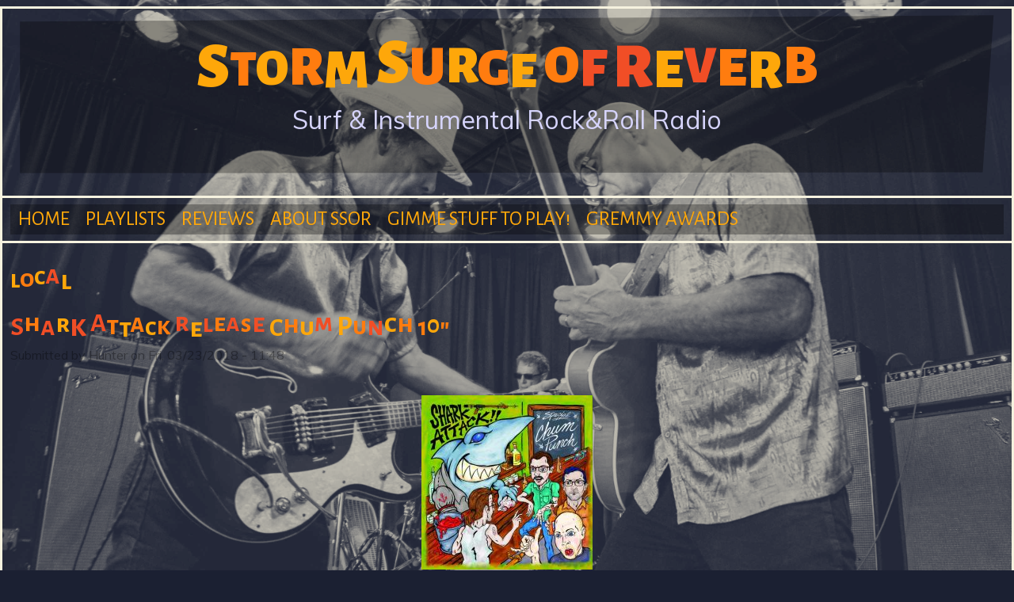

--- FILE ---
content_type: text/html; charset=utf-8
request_url: https://stormsurgeofreverb.com/tags/local
body_size: 7637
content:
<!DOCTYPE html>
<!--[if lt IE 7]><html class="lt-ie9 lt-ie8 lt-ie7" lang="en" dir="ltr"><![endif]-->
<!--[if IE 7]><html class="lt-ie9 lt-ie8" lang="en" dir="ltr"><![endif]-->
<!--[if IE 8]><html class="lt-ie9" lang="en" dir="ltr"><![endif]-->
<!--[if gt IE 8]><!--><html lang="en" dir="ltr"><!--<![endif]-->
<head>
<meta charset="utf-8" />
<link rel="alternate" type="application/rss+xml" title="RSS - local" href="https://stormsurgeofreverb.com/taxonomy/term/36/feed" />
<link rel="shortcut icon" href="https://stormsurgeofreverb.com/sites/default/files/cdfrontcover_0.jpeg" type="image/jpeg" />
<meta name="viewport" content="width=device-width, initial-scale=1.0, user-scalable=yes" />
<meta name="MobileOptimized" content="width" />
<meta name="HandheldFriendly" content="true" />
<meta name="apple-mobile-web-app-capable" content="yes" />
<meta name="generator" content="Drupal 7 (https://www.drupal.org)" />
<link rel="canonical" href="https://stormsurgeofreverb.com/tags/local" />
<link rel="shortlink" href="https://stormsurgeofreverb.com/taxonomy/term/36" />
<meta property="og:site_name" content="Storm Surge of Reverb" />
<meta property="og:type" content="article" />
<meta property="og:url" content="https://stormsurgeofreverb.com/tags/local" />
<meta property="og:title" content="local" />
<meta name="twitter:card" content="summary" />
<meta name="twitter:url" content="https://stormsurgeofreverb.com/tags/local" />
<meta name="twitter:title" content="local" />
<title>local | Storm Surge of Reverb</title>
<link type="text/css" rel="stylesheet" href="https://stormsurgeofreverb.com/sites/default/files/css/css_xE-rWrJf-fncB6ztZfd2huxqgxu4WO-qwma6Xer30m4.css" media="all" />
<link type="text/css" rel="stylesheet" href="https://stormsurgeofreverb.com/sites/default/files/css/css_c9tXMqbnLIYhs1p47nsjcXJ1SanmxKC6BroVmXIf0kI.css" media="all" />
<link type="text/css" rel="stylesheet" href="https://stormsurgeofreverb.com/sites/default/files/css/css_ZbM1wDj9b9_xoWyEfU5djZENth4z7y3zcdbwcZGMDxk.css" media="all" />
<link type="text/css" rel="stylesheet" href="https://stormsurgeofreverb.com/sites/default/files/css/css_p4XxdPM2_yDE9Uc6PHjumxwFbmKKfL7d7Bheavo3e5Q.css" media="screen" />
<link type="text/css" rel="stylesheet" href="https://stormsurgeofreverb.com/sites/default/files/css/css_0-T5r5C_43WHLp7GlYLB3tvGX3eYCA7h2MqHQZuqdMU.css" media="only screen" />
<link type="text/css" rel="stylesheet" href="https://stormsurgeofreverb.com/sites/default/files/css/css_hIE2DeFtX96dUnjLkwJAmrJoV6LRi24PMFtw69mWkxk.css" media="screen" />
<link type="text/css" rel="stylesheet" href="https://stormsurgeofreverb.com/sites/default/files/css/css_BEhUUR9sxCEAPFKkNcC9E3mndz1TU1Xu0q3JXuDkaco.css" media="only screen" />
<link type="text/css" rel="stylesheet" href="//fonts.googleapis.com/css?family=Muli|Alegreya+Sans+SC:400,400italic,700" media="all" />

<!--[if lt IE 9]>
<link type="text/css" rel="stylesheet" href="https://stormsurgeofreverb.com/sites/default/files/css/css_kDp8mQ6Y23g6PNoDFeLd2WYcIYlP-1Oyg1ruCK_g398.css" media="screen" />
<![endif]-->
<link rel="preconnect" href="https://fonts.googleapis.com">
<link rel="preconnect" href="https://fonts.gstatic.com" crossorigin>
<link href="https://fonts.googleapis.com/css2?family=Alegreya+Sans+SC:ital,wght@0,900;1,500&display=swap" rel="stylesheet"> 
<style>div#disqus_thread iframe[sandbox] {
        max-height: 0px !important;
}</style>
<script>window.google_analytics_uacct = "UA-51847821-1";</script>
<script src="https://stormsurgeofreverb.com/sites/default/files/js/js_6UR8aB1w5-y_vdUUdWDWlX2QhWu_qIXlEGEV48YgV-c.js"></script>
<script src="https://stormsurgeofreverb.com/sites/default/files/js/js_4uJ1-9WquI9Sti5NaWZzmSIfNAk50W02Fao-bQPddM0.js"></script>
<script src="https://stormsurgeofreverb.com/sites/default/files/js/js_5pIWWi2t1zQnjkOSDdIznLrqtcRvmjM4WnB64rO0a1E.js"></script>
<script>(function(d, s, id) {
  var js, fjs = d.getElementsByTagName(s)[0];
  if (d.getElementById(id)) {return;}
  js = d.createElement(s); js.id = id;
  js.src = "//connect.facebook.net/en_US/all.js#xfbml=1&appId=";
  fjs.parentNode.insertBefore(js, fjs);
}(document, 'script', 'facebook-jssdk'));</script>
<script src="//apis.google.com/js/plusone.js"></script>
<script src="https://stormsurgeofreverb.com/sites/default/files/js/js_rsGiM5M1ffe6EhN-RnhM5f3pDyJ8ZAPFJNKpfjtepLk.js"></script>
<script src="//platform.twitter.com/widgets.js"></script>
<script>(function(i,s,o,g,r,a,m){i["GoogleAnalyticsObject"]=r;i[r]=i[r]||function(){(i[r].q=i[r].q||[]).push(arguments)},i[r].l=1*new Date();a=s.createElement(o),m=s.getElementsByTagName(o)[0];a.async=1;a.src=g;m.parentNode.insertBefore(a,m)})(window,document,"script","https://www.google-analytics.com/analytics.js","ga");ga("create", "UA-51847821-1", {"cookieDomain":"auto"});ga("send", "pageview");</script>
<script src="https://stormsurgeofreverb.com/sites/default/files/js/js_tzEGTRyjbSNo4GS4Eh6_ZJb5BgaDvQF9UshkdxwThp0.js"></script>
<script>jQuery.extend(Drupal.settings, {"basePath":"\/","pathPrefix":"","setHasJsCookie":0,"ajaxPageState":{"theme":"ssor","theme_token":"3nSZTQvh5SXZHiPf3T7loQoHNXEOKKp5ERpAAbVK7Ao","js":{"0":1,"sites\/all\/modules\/jquery_update\/replace\/jquery\/2.2\/jquery.min.js":1,"misc\/jquery-extend-3.4.0.js":1,"misc\/jquery-html-prefilter-3.5.0-backport.js":1,"misc\/jquery.once.js":1,"misc\/drupal.js":1,"sites\/all\/modules\/jquery_update\/js\/jquery_browser.js":1,"sites\/all\/modules\/fb\/fb.js":1,"sites\/all\/themes\/ssor\/scripts\/jquery.lettering-0.6.1.min.js":1,"sites\/all\/themes\/ssor\/scripts\/colorletters.js":1,"sites\/all\/themes\/ssor\/scripts\/randombg.js":1,"1":1,"\/\/apis.google.com\/js\/plusone.js":1,"sites\/all\/modules\/google_analytics\/googleanalytics.js":1,"\/\/platform.twitter.com\/widgets.js":1,"2":1,"sites\/all\/modules\/disqus\/disqus.js":1},"css":{"modules\/system\/system.base.css":1,"modules\/system\/system.menus.css":1,"modules\/system\/system.messages.css":1,"modules\/system\/system.theme.css":1,"modules\/field\/theme\/field.css":1,"modules\/node\/node.css":1,"modules\/poll\/poll.css":1,"modules\/search\/search.css":1,"modules\/user\/user.css":1,"sites\/all\/modules\/youtube\/css\/youtube.css":1,"sites\/all\/modules\/views\/css\/views.css":1,"sites\/all\/modules\/ctools\/css\/ctools.css":1,"sites\/all\/modules\/panels\/css\/panels.css":1,"sites\/all\/modules\/tagclouds\/tagclouds.css":1,"sites\/all\/modules\/easy_social\/css\/easy_social.css":1,"modules\/taxonomy\/taxonomy.css":1,"sites\/all\/themes\/adaptivetheme\/at_core\/css\/at.settings.style.image.css":1,"sites\/all\/themes\/adaptivetheme\/at_core\/css\/at.layout.css":1,"sites\/all\/themes\/ssor\/css\/global.base.css":1,"sites\/all\/themes\/ssor\/css\/global.styles.css":1,"public:\/\/adaptivetheme\/ssor_files\/ssor.responsive.layout.css":1,"public:\/\/adaptivetheme\/ssor_files\/ssor.fonts.css":1,"public:\/\/adaptivetheme\/ssor_files\/ssor.responsive.styles.css":1,"\/\/fonts.googleapis.com\/css?family=Muli|Alegreya+Sans+SC:400,400italic,700":1,"public:\/\/adaptivetheme\/ssor_files\/ssor.lt-ie9.layout.css":1}},"googleanalytics":{"trackOutbound":1,"trackMailto":1,"trackDownload":1,"trackDownloadExtensions":"7z|aac|arc|arj|asf|asx|avi|bin|csv|doc(x|m)?|dot(x|m)?|exe|flv|gif|gz|gzip|hqx|jar|jpe?g|js|mp(2|3|4|e?g)|mov(ie)?|msi|msp|pdf|phps|png|ppt(x|m)?|pot(x|m)?|pps(x|m)?|ppam|sld(x|m)?|thmx|qtm?|ra(m|r)?|sea|sit|tar|tgz|torrent|txt|wav|wma|wmv|wpd|xls(x|m|b)?|xlt(x|m)|xlam|xml|z|zip"},"urlIsAjaxTrusted":{"\/search\/node":true},"disqusComments":"stormsurgeofreverb","adaptivetheme":{"ssor":{"layout_settings":{"bigscreen":"three-col-grail","tablet_landscape":"three-col-grail","tablet_portrait":"one-col-vert","smalltouch_landscape":"one-col-vert","smalltouch_portrait":"one-col-stack"},"media_query_settings":{"bigscreen":"only screen and (min-width:1025px)","tablet_landscape":"only screen and (min-width:769px) and (max-width:1024px)","tablet_portrait":"only screen and (min-width:581px) and (max-width:768px)","smalltouch_landscape":"only screen and (min-width:321px) and (max-width:580px)","smalltouch_portrait":"only screen and (max-width:320px)"}}}});</script>
<!--[if lt IE 9]>
<script src="https://stormsurgeofreverb.com/sites/all/themes/adaptivetheme/at_core/scripts/html5.js?t9anvw"></script>
<![endif]-->
</head>
<body class="html not-front not-logged-in no-sidebars page-taxonomy page-taxonomy-term page-taxonomy-term- page-taxonomy-term-36 site-name-hidden atr-7.x-3.x atv-7.x-3.2">
  <div id="skip-link" class="nocontent">
    <a href="#main-content" class="element-invisible element-focusable">Skip to main content</a>
  </div>
  <script type="text/javascript"> 
ChangeIt();
</script>
  <div id="page-wrapper">
  <div id="page" class="container page">

    <!-- !Leaderboard Region -->
    
    <header id="header" class="clearfix" role="banner">

              <!-- !Branding -->
        <div id="branding" class="branding-elements clearfix">

          
                      <!-- !Site name and Slogan -->
            <div class="element-invisible h-group" id="name-and-slogan">

                              <h1 class="element-invisible" id="site-name"><a href="/" title="Home page">Storm Surge of Reverb</a></h1>
              
              
            </div>
          
        </div>
      
      <!-- !Header Region -->
      <div class="region region-header"><div class="region-inner clearfix"><div id="block-block-2" class="block block-block no-title" ><div class="block-inner clearfix">  
  
  <div class="block-content content"><p><a href="http://www.stormsurgeofreverb.com" target="_self" style="text-decoration: none;"><span id="title" style="font-size: 4em; line-height: 1.3em; text-decoration: none !important; font-family: 'Alegreya Sans SC'; font-weight: 900;" class="lettering">STORM SURGE OF REVERB</span><br><span id="subtitle" style="font-size: 2em !important; margin: .2em; text-decoration: none !important; font-family: Muli; color: #d6d4fc;">Surf &amp; Instrumental Rock&amp;Roll Radio</span></a></p>	
<script>
(function ($) {
  Drupal.behaviors.headline_lettering = {
    attach:function (context, settings) {
      $(".lettering:not(.lettering-attached)", context)
         .addClass('lettering-attached')
         .lettering();
      $("h1:not(.lettering-attached)", context)
         .addClass('lettering-attached')
         .lettering();
$(".letter-attached:not(.lettering-attached-attached)", context)
         .addClass('lettering-attached-attached')
         .colorletters();
    }
  }
})(jQuery);
</script></div>
  </div></div></div></div>
    </header>

    <!-- !Navigation -->
        <div id="primary-menu-bar" class="nav clearfix"><nav  class="primary-menu-wrapper menu-wrapper clearfix" role="navigation" aria-labelledby="primary-menu"><h2 class="element-invisible" id="primary-menu">Main menu</h2><ul class="menu primary-menu clearfix"><li class="menu-218 first"><a href="/">Home</a></li><li class="menu-409"><a href="/playlists">Playlists</a></li><li class="menu-492"><a href="/newreleases">Reviews</a></li><li class="menu-410"><a href="/content/about-ssor" title="">About SSOR</a></li><li class="menu-407"><a href="/content/gimme-stuff-play">Gimme stuff to play!</a></li><li class="menu-1684 last"><a href="/content/gremmy-awards" title="">Gremmy Awards</a></li></ul></nav></div>    
    <!-- !Breadcrumbs -->
    
    <!-- !Messages and Help -->
        
    <!-- !Secondary Content Region -->
    
    <div id="columns" class="columns clearfix">
      <main id="content-column" class="content-column" role="main">
        <div class="content-inner">

          <!-- !Highlighted region -->
          
          <section id="main-content">

            
            <!-- !Main Content Header -->
                          <header id="main-content-header" class="clearfix">

                                  <h1 id="page-title">
                    local                  </h1>
                
                
              </header>
            
            <!-- !Main Content -->
                          <div id="content" class="region">
                <div id="block-system-main" class="block block-system no-title" >  
  
  <section class="nodes"><article id="node-709" class="node node-article node-promoted node-teaser article iat-c clearfix" role="article">
  
      <header class="node-header">
              <h1 class="node-title">
          <a href="/content/shark-attack-release-chum-punch-10" rel="bookmark">Shark Attack release Chum Punch 10&quot;</a>
        </h1>
          </header>
  
      <footer class="submitted">
            <p class="author-datetime">Submitted by <span class="username">Hunter</span> on <time datetime="2018-03-23T11:48:43-0500" pubdate="pubdate">Fri, 03/23/2018 - 11:48</time></p>
    </footer>
  
  <div class="node-content">
    <div class="field field-name-field-image field-type-image field-label-hidden view-mode-teaser"><div class="field-items"><figure class="clearfix field-item even"><a href="/content/shark-attack-release-chum-punch-10"><img class="image-style-medium" src="https://stormsurgeofreverb.com/sites/default/files/styles/medium/public/field/image/a4110132130_10.jpg?itok=CHWbOcqs" width="216" height="220" alt="Shark Attack - Chum Punch" /></a></figure></div></div><div class="field field-name-body field-type-text-with-summary field-label-hidden view-mode-teaser"><div class="field-items"><div class="field-item even"><p>New Orleans’ instro scene is a weird one but as of lately a surprisingly active one.</p></div></div></div><section class="field field-name-field-tags field-type-taxonomy-term-reference field-label-above view-mode-teaser"><h2 class="field-label">Tags:&nbsp;</h2><ul class="field-items"><li class="field-item even"><a href="/tags/shark-attack">Shark Attack</a></li><li class="field-item odd"><a href="/tags/local" class="active">local</a></li><li class="field-item even"><a href="/taxonomy/term/8">new orleans</a></li><li class="field-item odd"><a href="/tags/louisiana">Louisiana</a></li><li class="field-item even"><a href="/taxonomy/term/10">bandcamp</a></li><li class="field-item odd"><a href="/tags/release">release</a></li><li class="field-item even"><a href="/tags/vinyl">vinyl</a></li></ul></section><div class="easy_social_box clearfix horizontal easy_social_lang_und">
            <div class="easy_social-widget easy_social-widget-twitter first"><a href="http://twitter.com/share" class="twitter-share-button"
data-url="https://stormsurgeofreverb.com/content/shark-attack-release-chum-punch-10"
data-count="horizontal"
data-lang = "en"
data-via=""
data-related=":Check it out!"
data-text="Shark Attack release Chum Punch 10"">Tweet</a></div>
          <div class="easy_social-widget easy_social-widget-facebook"><div class="fb-like" data-href="https://stormsurgeofreverb.com/content/shark-attack-release-chum-punch-10" data-send="false" data-layout="button_count" data-width="88" data-show-faces="true" data-action="like" data-colorscheme="light" data-font=""></div></div>
          <div class="easy_social-widget easy_social-widget-googleplus last"><div class="g-plusone" data-size="medium" data-annotation="bubble" data-href="https://stormsurgeofreverb.com/content/shark-attack-release-chum-punch-10"></div></div>
  </div> <!-- /.easy_social_box -->  </div>

      <nav class="clearfix"><ul class="links inline"><li class="node-readmore first"><a href="/content/shark-attack-release-chum-punch-10" rel="tag" title="Shark Attack release Chum Punch 10&quot;">Read more<span class="element-invisible"> about Shark Attack release Chum Punch 10&quot;</span></a></li><li class="disqus_comments_num last"><a href="/content/shark-attack-release-chum-punch-10#disqus_thread" data-disqus-identifier="node/709">Comments</a></li></ul></nav>
  
  
  </article>
<article id="node-672" class="node node-article node-promoted node-teaser article iat-c clearfix" role="article">
  
      <header class="node-header">
              <h1 class="node-title">
          <a href="/content/quaketones-release-quaketones" rel="bookmark">The Quaketones release The Quaketones!</a>
        </h1>
          </header>
  
      <footer class="submitted">
            <p class="author-datetime">Submitted by <span class="username">Hunter</span> on <time datetime="2017-11-30T16:41:59-0600" pubdate="pubdate">Thu, 11/30/2017 - 16:41</time></p>
    </footer>
  
  <div class="node-content">
    <div class="field field-name-field-image field-type-image field-label-hidden view-mode-teaser"><div class="field-items"><figure class="clearfix field-item even"><a href="/content/quaketones-release-quaketones"><img class="image-style-medium" src="https://stormsurgeofreverb.com/sites/default/files/styles/medium/public/field/image/a3971801401_10.jpg?itok=smSDKpW7" width="220" height="216" alt="The Quaketones - The Quaketones!" /></a></figure></div></div><div class="field field-name-body field-type-text-with-summary field-label-hidden view-mode-teaser"><div class="field-items"><div class="field-item even"><p>The Quaketones caught me with my pants down. I had only heard about them a day before this poped up on bandcamp despite them being from New Orleans.</p></div></div></div><section class="field field-name-field-tags field-type-taxonomy-term-reference field-label-above view-mode-teaser"><h2 class="field-label">Tags:&nbsp;</h2><ul class="field-items"><li class="field-item even"><a href="/tags/quaketones">The Quaketones</a></li><li class="field-item odd"><a href="/taxonomy/term/10">bandcamp</a></li><li class="field-item even"><a href="/tags/local" class="active">local</a></li><li class="field-item odd"><a href="/taxonomy/term/8">new orleans</a></li><li class="field-item even"><a href="/tags/louisiana">Louisiana</a></li><li class="field-item odd"><a href="/tags/release">release</a></li></ul></section><div class="easy_social_box clearfix horizontal easy_social_lang_und">
            <div class="easy_social-widget easy_social-widget-twitter first"><a href="http://twitter.com/share" class="twitter-share-button"
data-url="https://stormsurgeofreverb.com/content/quaketones-release-quaketones"
data-count="horizontal"
data-lang = "en"
data-via=""
data-related=":Check it out!"
data-text="The Quaketones release The Quaketones!">Tweet</a></div>
          <div class="easy_social-widget easy_social-widget-facebook"><div class="fb-like" data-href="https://stormsurgeofreverb.com/content/quaketones-release-quaketones" data-send="false" data-layout="button_count" data-width="88" data-show-faces="true" data-action="like" data-colorscheme="light" data-font=""></div></div>
          <div class="easy_social-widget easy_social-widget-googleplus last"><div class="g-plusone" data-size="medium" data-annotation="bubble" data-href="https://stormsurgeofreverb.com/content/quaketones-release-quaketones"></div></div>
  </div> <!-- /.easy_social_box -->  </div>

      <nav class="clearfix"><ul class="links inline"><li class="node-readmore first"><a href="/content/quaketones-release-quaketones" rel="tag" title="The Quaketones release The Quaketones!">Read more<span class="element-invisible"> about The Quaketones release The Quaketones!</span></a></li><li class="disqus_comments_num last"><a href="/content/quaketones-release-quaketones#disqus_thread" data-disqus-identifier="node/672">Comments</a></li></ul></nav>
  
  
  </article>
<article id="node-302" class="node node-article node-promoted node-teaser article iat-c clearfix" role="article">
  
      <header class="node-header">
              <h1 class="node-title">
          <a href="/content/ghost-coast-brand-new-new-orleans-surf-band" rel="bookmark">Ghost Coast is a brand new New Orleans surf band!</a>
        </h1>
          </header>
  
      <footer class="submitted">
            <p class="author-datetime">Submitted by <span class="username">Hunter</span> on <time datetime="2015-09-22T07:43:20-0500" pubdate="pubdate">Tue, 09/22/2015 - 07:43</time></p>
    </footer>
  
  <div class="node-content">
    <div class="field field-name-field-image field-type-image field-label-hidden view-mode-teaser"><div class="field-items"><figure class="clearfix field-item even"><a href="/content/ghost-coast-brand-new-new-orleans-surf-band"><img class="image-style-medium" src="https://stormsurgeofreverb.com/sites/default/files/styles/medium/public/field/image/a1466527652_10.jpg?itok=nhXfOAZj" width="220" height="220" alt="Ghost Coast - demo" /></a></figure></div></div><div class="field field-name-body field-type-text-with-summary field-label-hidden view-mode-teaser"><div class="field-items"><div class="field-item even"><p>At this point I've been doing this radio show in New Orleans for about 5 years, and in that time very few listeners have come to the obvious conclusion that they should start a surf band. So I was overcharged with excitement when I was shown a youtube video from a frequent listener of their new band Ghost Coast. A few days later, there's even a demo up on bandcamp!</p></div></div></div><section class="field field-name-field-tags field-type-taxonomy-term-reference field-label-above view-mode-teaser"><h2 class="field-label">Tags:&nbsp;</h2><ul class="field-items"><li class="field-item even"><a href="/tags/ghoast-coast">Ghoast Coast</a></li><li class="field-item odd"><a href="/taxonomy/term/8">new orleans</a></li><li class="field-item even"><a href="/tags/louisiana">Louisiana</a></li><li class="field-item odd"><a href="/tags/local" class="active">local</a></li><li class="field-item even"><a href="/taxonomy/term/10">bandcamp</a></li><li class="field-item odd"><a href="/tags/release">release</a></li></ul></section><div class="easy_social_box clearfix horizontal easy_social_lang_und">
            <div class="easy_social-widget easy_social-widget-twitter first"><a href="http://twitter.com/share" class="twitter-share-button"
data-url="https://stormsurgeofreverb.com/content/ghost-coast-brand-new-new-orleans-surf-band"
data-count="horizontal"
data-lang = "en"
data-via=""
data-related=":Check it out!"
data-text="Ghost Coast is a brand new New Orleans surf band!">Tweet</a></div>
          <div class="easy_social-widget easy_social-widget-facebook"><div class="fb-like" data-href="https://stormsurgeofreverb.com/content/ghost-coast-brand-new-new-orleans-surf-band" data-send="false" data-layout="button_count" data-width="88" data-show-faces="true" data-action="like" data-colorscheme="light" data-font=""></div></div>
          <div class="easy_social-widget easy_social-widget-googleplus last"><div class="g-plusone" data-size="medium" data-annotation="bubble" data-href="https://stormsurgeofreverb.com/content/ghost-coast-brand-new-new-orleans-surf-band"></div></div>
  </div> <!-- /.easy_social_box -->  </div>

      <nav class="clearfix"><ul class="links inline"><li class="node-readmore first"><a href="/content/ghost-coast-brand-new-new-orleans-surf-band" rel="tag" title="Ghost Coast is a brand new New Orleans surf band!">Read more<span class="element-invisible"> about Ghost Coast is a brand new New Orleans surf band!</span></a></li><li class="disqus_comments_num last"><a href="/content/ghost-coast-brand-new-new-orleans-surf-band#disqus_thread" data-disqus-identifier="node/302">Comments</a></li></ul></nav>
  
  
  </article>
<article id="node-177" class="node node-article node-promoted node-teaser article iat-c clearfix" role="article">
  
      <header class="node-header">
              <h1 class="node-title">
          <a href="/content/interest-nola-week-daikaiju-wrecking-crew-and-record-raid" rel="bookmark">Of interest in NOLA this week: Daikaiju, The Wrecking Crew, and Record Raid</a>
        </h1>
          </header>
  
      <footer class="submitted">
            <p class="author-datetime">Submitted by <span class="username">Hunter</span> on <time datetime="2015-03-31T07:45:42-0500" pubdate="pubdate">Tue, 03/31/2015 - 07:45</time></p>
    </footer>
  
  <div class="node-content">
    <div class="field field-name-field-image field-type-image field-label-hidden view-mode-teaser"><div class="field-items"><figure class="clearfix field-item even"><a href="/content/interest-nola-week-daikaiju-wrecking-crew-and-record-raid"><img class="image-style-medium" src="https://stormsurgeofreverb.com/sites/default/files/styles/medium/public/field/image/11050776_1091238984236655_7934049943827501895_o%20%281%29.jpg?itok=XXmXJS_D" width="142" height="220" alt="Daikaiju" /></a></figure></div></div><div class="field field-name-body field-type-text-with-summary field-label-hidden view-mode-teaser"><div class="field-items"><div class="field-item even"><p>While this blog is mostly focused surf fans worldwide, I can't not let Louisianans know about a few things this week.</p></div></div></div><section class="field field-name-field-tags field-type-taxonomy-term-reference field-label-above view-mode-teaser"><h2 class="field-label">Tags:&nbsp;</h2><ul class="field-items"><li class="field-item even"><a href="/tags/local" class="active">local</a></li><li class="field-item odd"><a href="/tags/events">events</a></li><li class="field-item even"><a href="/tags/daikaiju">Daikaiju</a></li><li class="field-item odd"><a href="/tags/wrecking-crew">the wrecking crew</a></li><li class="field-item even"><a href="/tags/record-raid">record raid</a></li></ul></section><div class="easy_social_box clearfix horizontal easy_social_lang_und">
            <div class="easy_social-widget easy_social-widget-twitter first"><a href="http://twitter.com/share" class="twitter-share-button"
data-url="https://stormsurgeofreverb.com/content/interest-nola-week-daikaiju-wrecking-crew-and-record-raid"
data-count="horizontal"
data-lang = "en"
data-via=""
data-related=":Check it out!"
data-text="Of interest in NOLA this week: Daikaiju, The Wrecking Crew, and Record Raid">Tweet</a></div>
          <div class="easy_social-widget easy_social-widget-facebook"><div class="fb-like" data-href="https://stormsurgeofreverb.com/content/interest-nola-week-daikaiju-wrecking-crew-and-record-raid" data-send="false" data-layout="button_count" data-width="88" data-show-faces="true" data-action="like" data-colorscheme="light" data-font=""></div></div>
          <div class="easy_social-widget easy_social-widget-googleplus last"><div class="g-plusone" data-size="medium" data-annotation="bubble" data-href="https://stormsurgeofreverb.com/content/interest-nola-week-daikaiju-wrecking-crew-and-record-raid"></div></div>
  </div> <!-- /.easy_social_box -->  </div>

      <nav class="clearfix"><ul class="links inline"><li class="node-readmore first"><a href="/content/interest-nola-week-daikaiju-wrecking-crew-and-record-raid" rel="tag" title="Of interest in NOLA this week: Daikaiju, The Wrecking Crew, and Record Raid">Read more<span class="element-invisible"> about Of interest in NOLA this week: Daikaiju, The Wrecking Crew, and Record Raid</span></a></li><li class="disqus_comments_num last"><a href="/content/interest-nola-week-daikaiju-wrecking-crew-and-record-raid#disqus_thread" data-disqus-identifier="node/177">Comments</a></li></ul></nav>
  
  
  </article>
<article id="node-73" class="node node-article node-promoted node-teaser article iat-c clearfix" role="article">
  
      <header class="node-header">
              <h1 class="node-title">
          <a href="/content/new-orleans-theres-some-surf-see-week" rel="bookmark">New Orleans! There&#039;s some surf to see this week!</a>
        </h1>
          </header>
  
      <footer class="submitted">
            <p class="author-datetime">Submitted by <span class="username">Hunter</span> on <time datetime="2014-11-03T23:27:04-0600" pubdate="pubdate">Mon, 11/03/2014 - 23:27</time></p>
    </footer>
  
  <div class="node-content">
    <div class="field field-name-field-image field-type-image field-label-hidden view-mode-teaser"><div class="field-items"><figure class="clearfix field-item even"><a href="/content/new-orleans-theres-some-surf-see-week"><img class="image-style-medium" src="https://stormsurgeofreverb.com/sites/default/files/styles/medium/public/field/image/btx6jzzjd7gqlhgsnso4.jpg?itok=2REOrS3t" width="146" height="220" alt="Guantanamo Baywatch Thursday at Siberia" /></a></figure></div></div><div class="field field-name-body field-type-text-with-summary field-label-hidden view-mode-teaser"><div class="field-items"><div class="field-item even"><p>Surf nuts don't usually have a lot of options in New Orleans (though you do have local options The Unnaturals, The Bills, Bruiser Broussard, Blood Urchin and Rondo Hatton in Baton Rouge) but this week we've got two visiting. Two sorta surf bands. I figure it's enough to make a post about.</p></div></div></div><section class="field field-name-field-tags field-type-taxonomy-term-reference field-label-above view-mode-teaser"><h2 class="field-label">Tags:&nbsp;</h2><ul class="field-items"><li class="field-item even"><a href="/tags/guantanamo-baywatch">Guantanamo Baywatch</a></li><li class="field-item odd"><a href="/tags/charlie-megira">Charlie Megira</a></li><li class="field-item even"><a href="/tags/shows">shows</a></li><li class="field-item odd"><a href="/taxonomy/term/8">new orleans</a></li><li class="field-item even"><a href="/tags/local" class="active">local</a></li></ul></section><div class="easy_social_box clearfix horizontal easy_social_lang_und">
            <div class="easy_social-widget easy_social-widget-twitter first"><a href="http://twitter.com/share" class="twitter-share-button"
data-url="https://stormsurgeofreverb.com/content/new-orleans-theres-some-surf-see-week"
data-count="horizontal"
data-lang = "en"
data-via=""
data-related=":Check it out!"
data-text="New Orleans! There's some surf to see this week!">Tweet</a></div>
          <div class="easy_social-widget easy_social-widget-facebook"><div class="fb-like" data-href="https://stormsurgeofreverb.com/content/new-orleans-theres-some-surf-see-week" data-send="false" data-layout="button_count" data-width="88" data-show-faces="true" data-action="like" data-colorscheme="light" data-font=""></div></div>
          <div class="easy_social-widget easy_social-widget-googleplus last"><div class="g-plusone" data-size="medium" data-annotation="bubble" data-href="https://stormsurgeofreverb.com/content/new-orleans-theres-some-surf-see-week"></div></div>
  </div> <!-- /.easy_social_box -->  </div>

      <nav class="clearfix"><ul class="links inline"><li class="node-readmore first"><a href="/content/new-orleans-theres-some-surf-see-week" rel="tag" title="New Orleans! There&#039;s some surf to see this week!">Read more<span class="element-invisible"> about New Orleans! There&#039;s some surf to see this week!</span></a></li><li class="disqus_comments_num last"><a href="/content/new-orleans-theres-some-surf-see-week#disqus_thread" data-disqus-identifier="node/73">Comments</a></li></ul></nav>
  
  
  </article>
<article id="node-25" class="node node-article node-promoted node-teaser article iat-c clearfix" role="article">
  
      <header class="node-header">
              <h1 class="node-title">
          <a href="/content/listen-blood-urchin-ssor" rel="bookmark">Listen to Blood Urchin from SSOR!</a>
        </h1>
          </header>
  
      <footer class="submitted">
            <p class="author-datetime">Submitted by <span class="username">Hunter</span> on <time datetime="2014-08-17T12:56:21-0500" pubdate="pubdate">Sun, 08/17/2014 - 12:56</time></p>
    </footer>
  
  <div class="node-content">
    <div class="field field-name-body field-type-text-with-summary field-label-hidden view-mode-teaser"><div class="field-items"><div class="field-item even"><p><img src="/sites/default/files/bloodurchin.jpg" width="300" style="display: block; margin-left: auto; margin-right: auto;"><br />
This past Monday there was a great disturbance in the basement of the Laverne Bernick Center when Blood Urchin dropped in.</p>
</div></div></div><section class="field field-name-field-tags field-type-taxonomy-term-reference field-label-above view-mode-teaser"><h2 class="field-label">Tags:&nbsp;</h2><ul class="field-items"><li class="field-item even"><a href="/taxonomy/term/6">live</a></li><li class="field-item odd"><a href="/tags/download">download</a></li><li class="field-item even"><a href="/tags/stream">stream</a></li><li class="field-item odd"><a href="/tags/wtul">wtul</a></li><li class="field-item even"><a href="/tags/blood-urchin">Blood Urchin</a></li><li class="field-item odd"><a href="/tags/local" class="active">local</a></li></ul></section><div class="easy_social_box clearfix horizontal easy_social_lang_und">
            <div class="easy_social-widget easy_social-widget-twitter first"><a href="http://twitter.com/share" class="twitter-share-button"
data-url="https://stormsurgeofreverb.com/content/listen-blood-urchin-ssor"
data-count="horizontal"
data-lang = "en"
data-via=""
data-related=":Check it out!"
data-text="Listen to Blood Urchin from SSOR!">Tweet</a></div>
          <div class="easy_social-widget easy_social-widget-facebook"><div class="fb-like" data-href="https://stormsurgeofreverb.com/content/listen-blood-urchin-ssor" data-send="false" data-layout="button_count" data-width="88" data-show-faces="true" data-action="like" data-colorscheme="light" data-font=""></div></div>
          <div class="easy_social-widget easy_social-widget-googleplus last"><div class="g-plusone" data-size="medium" data-annotation="bubble" data-href="https://stormsurgeofreverb.com/content/listen-blood-urchin-ssor"></div></div>
  </div> <!-- /.easy_social_box -->  </div>

      <nav class="clearfix"><ul class="links inline"><li class="node-readmore first"><a href="/content/listen-blood-urchin-ssor" rel="tag" title="Listen to Blood Urchin from SSOR!">Read more<span class="element-invisible"> about Listen to Blood Urchin from SSOR!</span></a></li><li class="disqus_comments_num last"><a href="/content/listen-blood-urchin-ssor#disqus_thread" data-disqus-identifier="node/25">Comments</a></li></ul></nav>
  
  
  </article>
</section>
  </div>              </div>
            
            <!-- !Feed Icons -->
            <a href="/taxonomy/term/36/feed" class="feed-icon" title="Subscribe to RSS - local"><img class="image-style-none" src="https://stormsurgeofreverb.com/misc/feed.png" width="16" height="16" alt="Subscribe to RSS - local" /></a>
            
          </section><!-- /end #main-content -->

          <!-- !Content Aside Region-->
          
        </div><!-- /end .content-inner -->
      </main><!-- /end #content-column -->

      <!-- !Sidebar Regions -->
            
    </div><!-- /end #columns -->

    <!-- !Tertiary Content Region -->
    
    <!-- !Footer -->
    
  </div>
</div>
  <div class="region region-page-bottom"><div class="region-inner clearfix"><div id="fb-root" class="fb_module"></div>
<script type="text/javascript">
<!--//--><![CDATA[//><!--
  jQuery.extend(Drupal.settings, {"fb":{"base_url":"https:\/\/stormsurgeofreverb.com","ajax_event_url":"https:\/\/stormsurgeofreverb.com\/fb\/ajax","is_anonymous":true,"fb_init_settings":{"xfbml":false,"status":false,"oauth":true,"cookie":true,"channelUrl":"https:\/\/stormsurgeofreverb.com\/fb\/channel"},"test_login_status":true,"get_login_status":true,"controls":"","js_sdk_url":"https:\/\/connect.facebook.net\/en_US\/all.js"}});

if (typeof(FB) == 'undefined') {
  var e = document.createElement('script');
  e.async = true;
  e.src = Drupal.settings.fb.js_sdk_url;
  document.getElementById('fb-root').appendChild(e);
}


//--><!]]>

</script>
</div></div><style>iframe[sandbox]:not([sandbox=""]) {
    display: none !important;
</style>
<script type="text/javascript" src="/sites/libraries/wackybox.js"></script>
</body>
</html>


--- FILE ---
content_type: text/html; charset=utf-8
request_url: https://accounts.google.com/o/oauth2/postmessageRelay?parent=https%3A%2F%2Fstormsurgeofreverb.com&jsh=m%3B%2F_%2Fscs%2Fabc-static%2F_%2Fjs%2Fk%3Dgapi.lb.en.2kN9-TZiXrM.O%2Fd%3D1%2Frs%3DAHpOoo_B4hu0FeWRuWHfxnZ3V0WubwN7Qw%2Fm%3D__features__
body_size: 162
content:
<!DOCTYPE html><html><head><title></title><meta http-equiv="content-type" content="text/html; charset=utf-8"><meta http-equiv="X-UA-Compatible" content="IE=edge"><meta name="viewport" content="width=device-width, initial-scale=1, minimum-scale=1, maximum-scale=1, user-scalable=0"><script src='https://ssl.gstatic.com/accounts/o/2580342461-postmessagerelay.js' nonce="c21sOM1UWYW79vjl7zGAOg"></script></head><body><script type="text/javascript" src="https://apis.google.com/js/rpc:shindig_random.js?onload=init" nonce="c21sOM1UWYW79vjl7zGAOg"></script></body></html>

--- FILE ---
content_type: application/javascript; charset=UTF-8
request_url: https://stormsurgeofreverb.disqus.com/count-data.js?1=node%2F177&1=node%2F25&1=node%2F302&1=node%2F672&1=node%2F709&1=node%2F73
body_size: 400
content:
var DISQUSWIDGETS;

if (typeof DISQUSWIDGETS != 'undefined') {
    DISQUSWIDGETS.displayCount({"text":{"and":"and","comments":{"zero":"0 Comments","multiple":"{num} Comments","one":"1 Comment"}},"counts":[{"id":"node\/302","comments":3},{"id":"node\/177","comments":0},{"id":"node\/25","comments":0},{"id":"node\/672","comments":0},{"id":"node\/73","comments":0},{"id":"node\/709","comments":0}]});
}